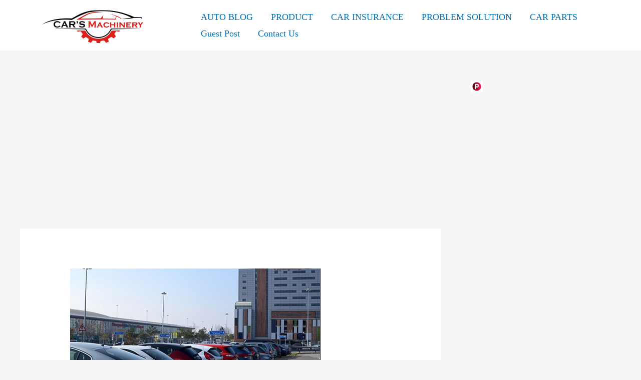

--- FILE ---
content_type: text/html; charset=utf-8
request_url: https://www.google.com/recaptcha/api2/aframe
body_size: 266
content:
<!DOCTYPE HTML><html><head><meta http-equiv="content-type" content="text/html; charset=UTF-8"></head><body><script nonce="vyJN6oOUFAEonEzFwlPNhw">/** Anti-fraud and anti-abuse applications only. See google.com/recaptcha */ try{var clients={'sodar':'https://pagead2.googlesyndication.com/pagead/sodar?'};window.addEventListener("message",function(a){try{if(a.source===window.parent){var b=JSON.parse(a.data);var c=clients[b['id']];if(c){var d=document.createElement('img');d.src=c+b['params']+'&rc='+(localStorage.getItem("rc::a")?sessionStorage.getItem("rc::b"):"");window.document.body.appendChild(d);sessionStorage.setItem("rc::e",parseInt(sessionStorage.getItem("rc::e")||0)+1);localStorage.setItem("rc::h",'1768400311232');}}}catch(b){}});window.parent.postMessage("_grecaptcha_ready", "*");}catch(b){}</script></body></html>

--- FILE ---
content_type: application/javascript
request_url: https://profitsence.ams3.cdn.digitaloceanspaces.com/user_js/1_274.js
body_size: 6165
content:
var pbjs = pbjs || {};
pbjs.que = pbjs.que || [];



(function(window, document, pbjs)
{
'use strict';
if (typeof(hbManager) !== 'undefined') {
	return;
}

const configuration = {
	prebidTimeout: 3000,
	bidderSettings: {
		adagio: {
			storageAllowed: true,
			allowAlternateBidderCodes: true
		}
	},
	prebidConfig: {
		cache: {
			url: "https://prebid.adnxs.com/pbc/v1/cache",
			ignoreBidderCacheKey: false,
			vasttrack: false
		},
		currency: {
			adServerCurrency: "USD"
		},
		userSync: {
			filterSettings: {
				all: {
					bidders: "*",
					filter: "include"
				}
			},
			syncEnabled: true,
			syncsPerBidder: 5,
			syncDelay: 3000,
			aliasSyncEnabled: true,
			enableOverride: false
		},
		schain: {
			validation: "relaxed",
			config: {
				ver: "1.0",
				complete: 1,
				nodes: [
					{
						asi: "headbidder.net",
						sid: "274",
						hp: 1
					},
					{
						asi: "profitsence.com",
						sid: "23990",
						hp: 1
					}
				]
			}
		},
		enableTIDs: true,
		transmitTid: {
			rules: [
				{
					allow: true
				}
			],
			default: true,
			priority: 1
		},
		maxRequestsPerOrigin: 4
	},
	units: [
		{
			hbm_zone: {
				userid: 1,
				websiteid: 274,
				zoneid: 1402,
				lazy_loading: 0,
				lazy_loading_offset: 200,
				refresh: 30000,
				refresh_limit: 10,
				nontracked: 0,
				outofpage: 0,
				passback: "<div style=\"width:300px;height:250px;\" class=\"OUTBRAIN\" \r\ndata-ob-contentUrl=\"carsmechinery.com\"\r\ndata-widget-id=\"MB_1\" \r\ndata-ob-installation-key=\"PROFI15F1QJKGI1CN0ALOH3P9\" data-external-id=\"carsmechinerycommb11\"\r\n></div>\r\n<script type=\"text/javascript\" async=\"async\" src=\"https://widgets.outbrain.com/ob-gam/ob-gam.js\"></script>",
				passback_size: [300, 250],
				passback_iframe: 0
			},
			code: "container_1402",
			mediaTypes: {
				banner: {
					sizes: [[250, 250], [300, 50], [300, 100], [300, 250]]
				}
			},
			bids: [
				{
					bidder: "adagio",
					params: {
						organizationId: "1424",
						site: "carsmechinery-com",
						placement: "300x250-01",
						adUnitElementId: "container_1402"
					}
				},
				{
					bidder: "nobid",
					params: {
						siteId: 75231
					}
				},
				{
					bidder: "onetag",
					params: {
						pubId: "89b387cd5657800"
					}
				},
				{
					bidder: "apacdex",
					params: {
						siteId: "911334"
					}
				},
				{
					bidder: "krushmedia",
					params: {
						key: "4240"
					}
				}
			]
		},
		{
			hbm_zone: {
				userid: 1,
				websiteid: 274,
				zoneid: 1403,
				lazy_loading: 0,
				lazy_loading_offset: 200,
				refresh: 30000,
				refresh_limit: 10,
				nontracked: 0,
				outofpage: 0,
				passback: "<div style=\"width:300px;height:250px;\" class=\"OUTBRAIN\" \r\ndata-ob-contentUrl=\"carsmechinery.com\"\r\ndata-widget-id=\"MB_1\" \r\ndata-ob-installation-key=\"PROFI15F1QJKGI1CN0ALOH3P9\" data-external-id=\"carsmechinerycommb12\"\r\n></div>\r\n<script type=\"text/javascript\" async=\"async\" src=\"https://widgets.outbrain.com/ob-gam/ob-gam.js\"></script>",
				passback_size: [300, 250],
				passback_iframe: 0
			},
			code: "container_1403",
			mediaTypes: {
				banner: {
					sizes: [[250, 250], [300, 50], [300, 100], [300, 250]]
				}
			},
			bids: [
				{
					bidder: "adagio",
					params: {
						organizationId: "1424",
						site: "carsmechinery-com",
						placement: "300x250-02",
						adUnitElementId: "container_1403"
					}
				},
				{
					bidder: "nobid",
					params: {
						siteId: 75231
					}
				},
				{
					bidder: "onetag",
					params: {
						pubId: "89b387cd5657800"
					}
				},
				{
					bidder: "apacdex",
					params: {
						siteId: "911334"
					}
				},
				{
					bidder: "krushmedia",
					params: {
						key: "4240"
					}
				}
			]
		},
		{
			hbm_zone: {
				userid: 1,
				websiteid: 274,
				zoneid: 1404,
				lazy_loading: 0,
				lazy_loading_offset: 200,
				refresh: 30000,
				refresh_limit: 10,
				nontracked: 0,
				outofpage: 0,
				passback: "<div style=\"width:300px;height:250px;\" class=\"OUTBRAIN\" \r\ndata-ob-contentUrl=\"carsmechinery.com\"\r\ndata-widget-id=\"MB_1\" \r\ndata-ob-installation-key=\"PROFI15F1QJKGI1CN0ALOH3P9\" data-external-id=\"carsmechinerycommb13\"\r\n></div>\r\n<script type=\"text/javascript\" async=\"async\" src=\"https://widgets.outbrain.com/ob-gam/ob-gam.js\"></script>",
				passback_size: [300, 250],
				passback_iframe: 0
			},
			code: "container_1404",
			mediaTypes: {
				banner: {
					sizes: [[250, 250], [300, 50], [300, 100], [300, 250]]
				}
			},
			bids: [
				{
					bidder: "adagio",
					params: {
						organizationId: "1424",
						site: "carsmechinery-com",
						placement: "300x250-03",
						adUnitElementId: "container_1404"
					}
				},
				{
					bidder: "nobid",
					params: {
						siteId: 75231
					}
				},
				{
					bidder: "onetag",
					params: {
						pubId: "89b387cd5657800"
					}
				},
				{
					bidder: "apacdex",
					params: {
						siteId: "911334"
					}
				},
				{
					bidder: "krushmedia",
					params: {
						key: "4240"
					}
				}
			]
		},
		{
			hbm_zone: {
				userid: 1,
				websiteid: 274,
				zoneid: 1405,
				lazy_loading: 0,
				lazy_loading_offset: 200,
				refresh: 30000,
				refresh_limit: 10,
				nontracked: 0,
				outofpage: 0,
				passback: "<div style=\"width:300px;height:250px;\" class=\"OUTBRAIN\" \r\ndata-ob-contentUrl=\"carsmechinery.com\"\r\ndata-widget-id=\"MB_1\" \r\ndata-ob-installation-key=\"PROFI15F1QJKGI1CN0ALOH3P9\" data-external-id=\"carsmechinerycommb14\"\r\n></div>\r\n<script type=\"text/javascript\" async=\"async\" src=\"https://widgets.outbrain.com/ob-gam/ob-gam.js\"></script>",
				passback_size: [300, 250],
				passback_iframe: 0
			},
			code: "container_1405",
			mediaTypes: {
				banner: {
					sizes: [[250, 250], [300, 50], [300, 100], [300, 250]]
				}
			},
			bids: [
				{
					bidder: "adagio",
					params: {
						organizationId: "1424",
						site: "carsmechinery-com",
						placement: "300x250-04",
						adUnitElementId: "container_1405"
					}
				},
				{
					bidder: "nobid",
					params: {
						siteId: 75231
					}
				},
				{
					bidder: "onetag",
					params: {
						pubId: "89b387cd5657800"
					}
				},
				{
					bidder: "apacdex",
					params: {
						siteId: "911334"
					}
				},
				{
					bidder: "krushmedia",
					params: {
						key: "4240"
					}
				}
			]
		},
		{
			hbm_zone: {
				userid: 1,
				websiteid: 274,
				zoneid: 1406,
				lazy_loading: 0,
				lazy_loading_offset: 200,
				refresh: 30000,
				refresh_limit: 10,
				nontracked: 0,
				outofpage: 0,
				passback: "<div style=\"width:300px;height:250px;\" class=\"OUTBRAIN\" \r\ndata-ob-contentUrl=\"carsmechinery.com\"\r\ndata-widget-id=\"MB_1\" \r\ndata-ob-installation-key=\"PROFI15F1QJKGI1CN0ALOH3P9\" data-external-id=\"carsmechinerycommb15\"\r\n></div>\r\n<script type=\"text/javascript\" async=\"async\" src=\"https://widgets.outbrain.com/ob-gam/ob-gam.js\"></script>",
				passback_size: [300, 250],
				passback_iframe: 0
			},
			code: "container_1406",
			mediaTypes: {
				banner: {
					sizes: [[250, 250], [300, 50], [300, 100], [300, 250]]
				}
			},
			bids: [
				{
					bidder: "adagio",
					params: {
						organizationId: "1424",
						site: "carsmechinery-com",
						placement: "300x250-05",
						adUnitElementId: "container_1406"
					}
				},
				{
					bidder: "nobid",
					params: {
						siteId: 75231
					}
				},
				{
					bidder: "onetag",
					params: {
						pubId: "89b387cd5657800"
					}
				},
				{
					bidder: "apacdex",
					params: {
						siteId: "911334"
					}
				},
				{
					bidder: "krushmedia",
					params: {
						key: "4240"
					}
				}
			]
		},
		{
			hbm_zone: {
				userid: 1,
				websiteid: 274,
				zoneid: 1407,
				lazy_loading: 0,
				lazy_loading_offset: 200,
				refresh: 30000,
				refresh_limit: 10,
				nontracked: 0,
				outofpage: 0,
				passback: "<div style=\"width:300px;height:250px;\" class=\"OUTBRAIN\" \r\ndata-ob-contentUrl=\"carsmechinery.com\"\r\ndata-widget-id=\"MB_1\" \r\ndata-ob-installation-key=\"PROFI15F1QJKGI1CN0ALOH3P9\" data-external-id=\"carsmechinerycommb16\"\r\n></div>\r\n<script type=\"text/javascript\" async=\"async\" src=\"https://widgets.outbrain.com/ob-gam/ob-gam.js\"></script>",
				passback_size: [300, 250],
				passback_iframe: 0
			},
			code: "container_1407",
			mediaTypes: {
				banner: {
					sizes: [[250, 250], [300, 50], [300, 100], [300, 250]]
				}
			},
			bids: [
				{
					bidder: "adagio",
					params: {
						organizationId: "1424",
						site: "carsmechinery-com",
						placement: "300x250-06",
						adUnitElementId: "container_1407"
					}
				},
				{
					bidder: "nobid",
					params: {
						siteId: 75231
					}
				},
				{
					bidder: "onetag",
					params: {
						pubId: "89b387cd5657800"
					}
				},
				{
					bidder: "apacdex",
					params: {
						siteId: "911334"
					}
				},
				{
					bidder: "krushmedia",
					params: {
						key: "4240"
					}
				}
			]
		},
		{
			hbm_zone: {
				userid: 1,
				websiteid: 274,
				zoneid: 1408,
				lazy_loading: 0,
				lazy_loading_offset: 200,
				refresh: 30000,
				refresh_limit: 10,
				nontracked: 0,
				outofpage: 0,
				passback: "<div style=\"width:300px;height:250px;\" class=\"OUTBRAIN\" \r\ndata-ob-contentUrl=\"carsmechinery.com\"\r\ndata-widget-id=\"MB_1\" \r\ndata-ob-installation-key=\"PROFI15F1QJKGI1CN0ALOH3P9\" data-external-id=\"carsmechinerycommb17\"\r\n></div>\r\n<script type=\"text/javascript\" async=\"async\" src=\"https://widgets.outbrain.com/ob-gam/ob-gam.js\"></script>",
				passback_size: [300, 250],
				passback_iframe: 0
			},
			code: "container_1408",
			mediaTypes: {
				banner: {
					sizes: [[250, 250], [300, 50], [300, 100], [300, 250]]
				}
			},
			bids: [
				{
					bidder: "adagio",
					params: {
						organizationId: "1424",
						site: "carsmechinery-com",
						placement: "300x250-07",
						adUnitElementId: "container_1408"
					}
				},
				{
					bidder: "nobid",
					params: {
						siteId: 75231
					}
				},
				{
					bidder: "onetag",
					params: {
						pubId: "89b387cd5657800"
					}
				},
				{
					bidder: "apacdex",
					params: {
						siteId: "911334"
					}
				},
				{
					bidder: "krushmedia",
					params: {
						key: "4240"
					}
				}
			]
		},
		{
			hbm_zone: {
				userid: 1,
				websiteid: 274,
				zoneid: 1409,
				lazy_loading: 0,
				lazy_loading_offset: 200,
				refresh: 30000,
				refresh_limit: 10,
				nontracked: 0,
				outofpage: 0,
				passback: "<div style=\"width:300px;height:250px;\" class=\"OUTBRAIN\" \r\ndata-ob-contentUrl=\"carsmechinery.com\"\r\ndata-widget-id=\"MB_1\" \r\ndata-ob-installation-key=\"PROFI15F1QJKGI1CN0ALOH3P9\" data-external-id=\"carsmechinerycommb18\"\r\n></div>\r\n<script type=\"text/javascript\" async=\"async\" src=\"https://widgets.outbrain.com/ob-gam/ob-gam.js\"></script>",
				passback_size: [300, 600],
				passback_iframe: 0
			},
			code: "container_1409",
			mediaTypes: {
				banner: {
					sizes: [[120, 600], [160, 600], [240, 400], [300, 250], [300, 600]]
				}
			},
			bids: [
				{
					bidder: "adagio",
					params: {
						organizationId: "1424",
						site: "carsmechinery-com",
						placement: "300x600-01",
						adUnitElementId: "container_1409"
					}
				},
				{
					bidder: "nobid",
					params: {
						siteId: 75231
					}
				},
				{
					bidder: "onetag",
					params: {
						pubId: "89b387cd5657800"
					}
				},
				{
					bidder: "apacdex",
					params: {
						siteId: "911334"
					}
				},
				{
					bidder: "krushmedia",
					params: {
						key: "4240"
					}
				}
			]
		},
		{
			hbm_zone: {
				userid: 1,
				websiteid: 274,
				zoneid: 1410,
				lazy_loading: 0,
				lazy_loading_offset: 200,
				refresh: 30000,
				refresh_limit: 10,
				nontracked: 0,
				outofpage: 0,
				passback: "<div style=\"width:300px;height:250px;\" class=\"OUTBRAIN\" \r\ndata-ob-contentUrl=\"carsmechinery.com\"\r\ndata-widget-id=\"MB_1\" \r\ndata-ob-installation-key=\"PROFI15F1QJKGI1CN0ALOH3P9\" data-external-id=\"carsmechinerycommb19\"\r\n></div>\r\n<script type=\"text/javascript\" async=\"async\" src=\"https://widgets.outbrain.com/ob-gam/ob-gam.js\"></script>",
				passback_size: [300, 600],
				passback_iframe: 0
			},
			code: "container_1410",
			mediaTypes: {
				banner: {
					sizes: [[120, 600], [160, 600], [240, 400], [300, 250], [300, 600]]
				}
			},
			bids: [
				{
					bidder: "adagio",
					params: {
						organizationId: "1424",
						site: "carsmechinery-com",
						placement: "300x600-02",
						adUnitElementId: "container_1410"
					}
				},
				{
					bidder: "nobid",
					params: {
						siteId: 75231
					}
				},
				{
					bidder: "onetag",
					params: {
						pubId: "89b387cd5657800"
					}
				},
				{
					bidder: "apacdex",
					params: {
						siteId: "911334"
					}
				},
				{
					bidder: "krushmedia",
					params: {
						key: "4240"
					}
				}
			]
		},
		{
			hbm_zone: {
				userid: 1,
				websiteid: 274,
				zoneid: 1411,
				lazy_loading: 0,
				lazy_loading_offset: 200,
				refresh: 30000,
				refresh_limit: 10,
				nontracked: 0,
				outofpage: 0
			},
			code: "container_1411",
			mediaTypes: {
				banner: {
					sizes: [[300, 50], [320, 50], [468, 60], [728, 90]]
				}
			},
			bids: [
				{
					bidder: "adagio",
					params: {
						organizationId: "1424",
						site: "carsmechinery-com",
						placement: "728x90-01",
						adUnitElementId: "container_1411"
					}
				},
				{
					bidder: "nobid",
					params: {
						siteId: 75231
					}
				},
				{
					bidder: "onetag",
					params: {
						pubId: "89b387cd5657800"
					}
				},
				{
					bidder: "apacdex",
					params: {
						siteId: "911334"
					}
				},
				{
					bidder: "krushmedia",
					params: {
						key: "4240"
					}
				}
			]
		}
	]
};


function attach(source, async = true)
{
	let script = document.createElement('script');
	script.async = async;
	script.type = 'text/javascript';
	script.src = source;
	let target = document.getElementsByTagName('head')[0];
	target.insertBefore(script, target.firstChild);
	return script;
}

function isObject(...values)
{
	for (const value of values) {
		const type = typeof value;
		if (type !== 'object' || value === null || type === 'function') {
			return false;
		}
	}
	return true;
}
attach('https://profitsence.ams3.cdn.digitaloceanspaces.com/prebid_1.js');


class HB_Auction
{
	code;
	unit;
	winner = null;
	data = {};
	#max_cpm = 0;
	#served = false;

	constructor(code, unit)
	{
		this.code = code;
		this.unit = unit;
	}

	get maxCPM()
	{
		return this.#max_cpm;
	}

	set maxCPM(value)
	{
		this.#max_cpm = Number(value);
	}

	breakMaxCPM(value)
	{
		value = Number(value);
		if (value > this.#max_cpm) {
			this.#max_cpm = value;
		}
		return this.#max_cpm;
	}

	get served()
	{
		return this.#served;
	}

	serve()
	{
		this.#served = true;
	}
}
class HB_Wrapper
{
	static query = new URLSearchParams(window.location.search);

	#units = [];
	#auctions = {};

	#load_blocked = false;
	#setup_completed = false;

	#debug = false;
	#query = [];

	prebidTimeout = 3000;
	serveFailsafeTimeout = null;
	customBidders = {};

	waitContext = null;
	waitContextTries = 0;

	static class = HB_Wrapper;

	constructor()
	{
		let query = this.getQueryParameter('hbm');
		if (query) {
			this.#query = query.split(',').map(v => v.trim().toLowerCase());
		}

		this.#debug = this.inQuery('debug') || this.getQueryParameter('pbjs_debug') === 'true';
	}

	setup(configuration)
	{
		if (this.#setup_completed) {
			return;
		}

		this.#configure(configuration);

		pbjs.que.push(() =>
		{
			pbjs.setConfig(configuration['prebidConfig'] ?? {});

			for (const config of configuration['biddersConfig'] ?? []) {
				pbjs.setBidderConfig(config);
			}

			for (const item of configuration['bidderAliases'] ?? []) {
				pbjs.aliasBidder(item.bidder, item.alias, item.options ?? {});
			}
		});

		this.onSetup();

		this.#setup_completed = true;
	}

	#configure(configuration)
	{
		this.#units = configuration['units'] || [];

		this._configure(configuration, {
			prebidTimeout: null,
			serveFailsafeTimeout: null,
			customBidders: null,
			waitContext: null
		});

		const bidder_settings = configuration['bidderSettings'] ?? {};
		for (const settings of Object.values(bidder_settings)) {
			const revenue_share = Number(settings['revenueShare'] ?? 1);
			const floor_cpm = Number(settings['floorCPM'] ?? 0);
			delete settings['revenueShare'];
			delete settings['floorCPM'];

			if (floor_cpm > 0 || revenue_share !== 1) {
				settings.bidCpmAdjustment = (cpm, bid) =>
				{
					if (floor_cpm > 0) {
						const cpm_usd = HB_Wrapper._getBidCPM(bid);
						if (cpm_usd * revenue_share < floor_cpm) {
							return 0;
						}
					}
					return cpm * revenue_share;
				};
			}
		}

		pbjs.bidderSettings = bidder_settings;

		this.onConfigure(configuration);
	}

	static _getBidCPM(bid)
	{
		const cinc = bid.getCpmInNewCurrency;
		return (typeof cinc === 'function') && bid.cpm > 0 ? cinc.call(bid, 'USD') : bid.cpm;
	}

	_configure(configuration, definitions)
	{
		if (Array.isArray(definitions)) {
			definitions = Object.fromEntries(definitions.map(key => [key, null]));
		}
		if (isObject(configuration, definitions)) {
			for (const key in definitions) {
				const source = definitions[key] || key;
				if (source in configuration) {
					this[key] = configuration[source];
				}
			}
		}
	}

	inQuery(key)
	{
		return this.#query.indexOf(key) >= 0;
	}

	isDebug()
	{
		return this.#debug;
	}

	debug(...data)
	{
		if (this.#debug) {
			console.info.apply(console, this.#encloseTop(...data));
		}
	}

	debugError(...data)
	{
		if (this.#debug) {
			console.error.apply(console, this.#encloseTop(...data));
		}
	}

	debugAd(code, ...data)
	{
		if (this.#debug) {
			this.debug(...this.encloseLog('[' + code + ']', this.labelStyle(null, null, '4px'), ...data));
		}
	}

	debugAdError(code, ...data)
	{
		if (this.#debug) {
			this.debugError(...this.encloseLog('[' + code + ']', this.labelStyle(null, null, '4px'), ...data));
		}
	}

	#encloseTop(...data)
	{
		return this.encloseLog('HeadBidder', this.labelStyle('#2277DD'), ...data);
	}

	labelStyle(background, color, padding)
	{
		let style = 'display:inline-block;';
		if (color) {
			style += 'color:' + color + ';';
		}
		if (background) {
			style += 'background:' + background + ';';
		}
		return style + 'padding:' + (padding || '1px 4px') + ';border-radius:3px;';
	}

	encloseLog(label, style, ...data)
	{
		label = '%c' + label;
		if (typeof data[0] === 'string' && data[0].startsWith('%c')) {
			data[0] = label + data[0];
		} else {
			data.unshift(label);
		}
		data.splice(1, 0, style);
		return data;
	}

	getQueryParameter(name)
	{
		return this.constructor.query.get(name);
	}

	isLoadBlocked()
	{
		return this.#load_blocked;
	}

	setLoadBlocked(value)
	{
		value = Boolean(value);
		if (value !== this.#load_blocked) {
			this.#load_blocked = value;
			if (value) {
				this.reload();
			}
		}
	}

	get prebidTimeout()
	{
		return this.prebidTimeout;
	}

	getUnitBy(callback)
	{
		return this.#units.filter(callback)[0] || null;
	}

	getUnitByID(id)
	{
		id = Number(id);
		return id ? this.getUnitBy(unit => unit.hbm_zone.zoneid === id) : null;
	}

	getAuction(code)
	{
		return this.#auctions[code] || null;
	}

	addAuction(auction)
	{
		if (auction instanceof HB_Auction) {
			this.#auctions[auction.code] = auction;
		}
	}

	getBidderCode(code)
	{
		const custom = this.customBidders[code];
		return custom ? code + ',' + custom : code;
	}

	pushEvent(auction, event, data)
	{
		if (!event) {
			return;
		}
		if (typeof auction === 'string') {
			auction = this.getAuction(auction);
		}
		if (!auction) {
			return;
		}
		if (!data) {
			data = {};
		}

		const unit = auction.unit;

		if (!unit.hbm_stats) {
			unit.hbm_stats = [];
		}

		data.event      = event;
		data.v          = 'v2';
		data.user_id    = unit.hbm_zone.userid;
		data.website_id = unit.hbm_zone.websiteid;
		data.zone_id    = unit.hbm_zone.zoneid;
		data.refresh    = unit.hbm_zone.isRefresh ? 't' : '';

		if (data.bidder) {
			data.bidderCode = this.getBidderCode(data.bidder);
			delete data.bidder;
		}

		unit.hbm_stats.push(data);
	}

	bidWon(auction, data)
	{
		if (!data) {
			return;
		}
		this.pushEvent(auction, 'bidWon', {
			bidder: data.bidder,
			width: data.width ?? 0,
			height: data.height ?? 0,
			cpm: HB_Wrapper._getBidCPM(data)
		});
		this.flushStatistics(auction.unit, auction.code);
	}

	eachUnit(callback)
	{
		this.#units.forEach(callback);
	}

	reload(force = false)
	{
		if (!this.isLoadBlocked()) {
			if (this.waitContext) {
				for (const [key, type] of Object.entries(this.waitContext)) {
					if (typeof window[key] !== type) {
						if (++this.waitContextTries > 20) {
							this.debugError('Can\'t wait anymore for the field "' + key + '" of type "' + type + '" to appear in the window context. Continue as is.');
						} else {
							return;
						}
					}
				}
				this.waitContext = null;
			}
			this.eachUnit(unit => this.load(unit.code, unit, force));
		}
	}

	load(code, unit, force = false)
	{
		if (!code || (!force && (unit.loaded ?? false))) {
			return;
		}

		const target = document.getElementById(code);
		if (!target) {
			return;
		}

		unit.loaded = true;

		this.onContainerLoaded(code, target, unit, () => {
			if (unit.hbm_zone.lazy_loading) {
				if ('IntersectionObserver' in window) {
					let observerLazyLoading = new IntersectionObserver(this.intersectionObserverLazyLoading.bind(this), {
						root: null,
						rootMargin: '0px 0px ' + unit.hbm_zone.lazy_loading_offset + 'px 0px',
						threshold: [0.0, 0.1, 0.2, 0.3, 0.4, 0.5, 0.6, 0.7, 0.8, 0.9, 1.0]
					});

					const wrapper = document.createElement('div');
					target.parentNode.insertBefore(wrapper, target);
					wrapper.appendChild(target);
					wrapper.dataset.code = code;
					wrapper.dataset.unit = unit.hbm_zone.zoneid;
					observerLazyLoading.observe(wrapper);
				}
			} else {
				unit.hbm_zone.isVisible = true;
				unit.hbm_zone.isRefresh = false;
				this.startAuction(code, unit);
			}
		});
	}

	intersectionObserverLazyLoading(entries)
	{
		entries.forEach(entry => {
			const data = entry.target.dataset;
			const code = data.code;
			const unit = this.getUnitByID(data.unit);
			if (!code || !unit) {
				this.debugError('Code or unit were not found in the observer.', entry);
				return;
			}

			const v = unit.hbm_zone.isVisible;
			unit.hbm_zone.isVisible = entry.intersectionRatio > 0;
			if (unit.hbm_zone.isVisible && !v) {

				if (!unit.hbm_zone.counter) {

					unit.hbm_zone.isRefresh = false;
					this.startAuction(code, unit);

				}	else if (unit.hbm_zone.refresh && (unit.hbm_zone.counter <= unit.hbm_zone.refresh_limit || !unit.hbm_zone.refresh_limit)) {

					unit.hbm_zone.isRefresh = true;
					this.startAuction(code, unit);

				}
			}
		});
	}

	refresh(code, unit)
	{
		unit.hbm_zone.counter = 0;
		unit.hbm_zone.isRefresh = false;
		this.startAuction(code, unit);
	}

	startAuction(code, unit)
	{
		if (!code || this.isLoadBlocked()) {
			return;
		}
		if (!unit.hbm_zone.isVisible) {
			return;
		}

		if (!unit.hbm_zone.counter || unit.hbm_zone.isRefresh) {

			let auction = new HB_Auction(code, unit);
			this.addAuction(auction);
			this.debugAd(code, 'The auction has created.');

			unit.hbm_zone.counter = unit.hbm_zone.counter || 0;
			unit.hbm_zone.counter ++;

			pbjs.que.push(() => {
				unit.code = code;
				pbjs.requestBids({
					timeout: this.prebidTimeout,
					adUnits: [unit],
					bidsBackHandler: (() => this.onAuctionHandled(auction))
				});
			});

			if (this.serveFailsafeTimeout) {
				setTimeout(() => auction.served ? null : this.onAuctionFailsafe(auction), this.serveFailsafeTimeout);
			}

			this.onAuctionStarted(auction);

			if (unit.hbm_zone.refresh && (unit.hbm_zone.counter <= unit.hbm_zone.refresh_limit || !unit.hbm_zone.refresh_limit)) {
				setTimeout(() => {
					unit.hbm_zone.isRefresh = true;
					this.startAuction(code, unit);
				}, unit.hbm_zone.refresh);
			}
		}
	}

	serveAuction(auction)
	{
		if (auction.served) {
			return;
		}
		auction.serve();

		this.onAuctionServed(auction);
	}

	onSetup()
	{	}

	onConfigure(configuration)
	{	}

	onAuctionHandled(auction)
	{
		this.serveAuction(auction);
	}

	onAuctionFailsafe(auction)
	{
		this.serveAuction(auction);
	}

	onAuctionServed(auction)
	{ }

	onAuctionStarted(auction)
	{	}

	onContainerLoaded(code, container, unit, callback)
	{
		callback();
	}

	flushStatistics(unit, code)
	{

	}
}
class HB_Manager
{
	#wrapper;

	constructor(wrapper)
	{
		if (wrapper instanceof HB_Wrapper) {
			this.#wrapper = wrapper;
		}
	}

	dynamic(code, unit_id)
	{
		let unit = this.#wrapper.getUnitByID(unit_id);
		if (unit) {
			unit.code = code;
			unit.hbm_zone.counter = 0;
			unit.hbm_zone.isRefresh = false;
			this.#wrapper.load(code, unit, true);
		}
	}

	refresh(unit_id)
	{
		let unit = this.#wrapper.getUnitByID(unit_id);
		if (unit) {
			this.#wrapper.refresh(unit.code, unit);
		}
	}
}
class HB_IFrameWrapper extends HB_Wrapper
{
	onAuctionServed(auction)
	{
		const unit = auction.unit;
	
		if (unit.hbm_zone.invoke_video_player) {
			var videoUrl = pbjs.adServers.dfp.buildVideoUrl({
				adUnit: unit,
				params: unit.hbm_zone.build_video_url
			});
			if (typeof window[unit.hbm_zone.invoke_video_player] === "function") {
				window[unit.hbm_zone.invoke_video_player](videoUrl);
				var bid = pbjs.getHighestCpmBids([unit.code])[0];
				hbw.bidWon(auction, bid);
			} else {
				this.flushStatistics(unit, auction.code);
			}
			return;
		}
	
		var div = document.getElementById(unit.code);
		if (div == null) return;
		var iframe = div;
	
		var params = pbjs.getAdserverTargetingForAdUnitCode(unit.code);
		if (params && params['hb_adid']) {
			if (div.tagName !== 'IFRAME') {
				div.innerHTML = "";
				iframe = document.createElement('iframe');
				iframe.width=0;
				iframe.height=0;
				iframe.scrolling='no';
				iframe.frameBorder=0;
				iframe.marginWidth=0;
				iframe.marginHeight=0;
				iframe.topMargin=0;
				iframe.leftMargin=0;
				div.appendChild(iframe);
			}
	
			var iframeDoc = iframe.contentDocument || iframe.contentWindow.document;
			pbjs.renderAd(iframeDoc, params['hb_adid']);
		}
		else if (unit.hbm_zone.passback && !unit.hbm_zone.passback_iframe) {
			div.innerHTML = '';
			var range = document.createRange();
			range.selectNode(div);
			var documentFragment = range.createContextualFragment(unit.hbm_zone.passback);
			div.appendChild(documentFragment);
		}
		else if (unit.hbm_zone.passback && unit.hbm_zone.passback_iframe && unit.hbm_zone.passback_size) {
			if (div.tagName !== 'IFRAME') {
				div.innerHTML = "";
				iframe = document.createElement('iframe');
				iframe.width=0;
				iframe.height=0;
				iframe.scrolling='no';
				iframe.frameBorder=0;
				iframe.marginWidth=0;
				iframe.marginHeight=0;
				iframe.topMargin=0;
				iframe.leftMargin=0;
				div.appendChild(iframe);
			}
	
			var iframeDoc = iframe.contentDocument || iframe.contentWindow.document;
			iframe.width = unit.hbm_zone.passback_size[0];
			iframe.height = unit.hbm_zone.passback_size[1];
			iframeDoc.open();
			iframeDoc.write("<!DOCTYPE html>");
			iframeDoc.write("<html>");
			iframeDoc.write('<head><meta charset="UTF-8"></head>');
			iframeDoc.write('<body border="0" margin="0" style="margin: 0; padding: 0">');
			iframeDoc.write(unit.hbm_zone.passback);
			iframeDoc.write("</body>");
			iframeDoc.write("</html>");
			iframeDoc.close();
		}

		this.flushStatistics(unit, auction.code);
	}
}HB_Wrapper.class = HB_IFrameWrapper;

const hbw = new HB_Wrapper.class;
hbw.setup(configuration);

window.hbManager = new HB_Manager(hbw);


	if (!(
		'IntersectionObserver' in window &&
		'IntersectionObserverEntry' in window &&
		'intersectionRatio' in window.IntersectionObserverEntry.prototype
	)) {
		window.hbm_polyfill = attach('https://profitsence.ams3.cdn.digitaloceanspaces.com/polyfill.min.js');
	}

pbjs.que.push(() =>
{
	pbjs.onEvent('auctionInit', data =>
	{
		for (let code of data.adUnitCodes) {
			let auction = hbw.getAuction(code);
			if (auction) {
				auction.data.started = true;
				hbw.debugAd(code, 'The auction has started.', {auction: data})
				hbw.pushEvent(auction, 'auctionInit');
			}
		}
	});

	pbjs.onEvent('auctionEnd', data =>
	{
		for (let code of data.adUnitCodes) {
			let auction = hbw.getAuction(code);
			if (auction) {
				auction.data.finished = true;
				hbw.debugAd(code, 'The auction has ended.', {maxCPM: auction.maxCPM, auction: data});
				hbw.flushStatistics(auction.unit, auction.code);
			}
		}
	});

	pbjs.onEvent('bidRequested', data =>
	{
		for (let bid of data.bids) {
			hbw.pushEvent(bid.adUnitCode, 'bidRequested', {
				bidder: bid.bidder
			});
		}
	});

	pbjs.onEvent('bidTimeout', data =>
	{
		for (let bid of data) {
			hbw.pushEvent(bid.adUnitCode, 'bidTimeout', {
				bidder: bid.bidder
			});
		}
	});

	pbjs.onEvent('bidResponse', data =>
	{
		const code = data.adUnitCode;

		let auction = hbw.getAuction(code);
		if (!auction) {
			return;
		}

		let cpm = HB_Wrapper._getBidCPM(data);

		auction.breakMaxCPM(Number(cpm) || 0);

		hbw.pushEvent(auction, 'bidResponse', {
			bidder: data.bidder,
			timeToRespond: data.timeToRespond,
			width: data.width,
			height: data.height,
			cpm: cpm
		});
	});

	pbjs.onEvent('bidWon', data =>
	{
		const code = data.adUnitCode;
		let auction = hbw.getAuction(code);
		if (auction) {
			const winner = hbw.getBidderCode(data.bidder);
			auction.winner = winner;
			hbw.debugAd(code, 'There is a winner:', winner);
			hbw.bidWon(auction, data);
		}
	});
});

HB_Wrapper.prototype.flushStatistics = function(unit, code)
{
	if (!unit || unit.hbm_zone.nontracked) {
		return;
	}

	let data = unit.hbm_stats ?? [];
	if (data.length === 0) {
		return;
	}

	code = code ?? unit.code;

	try {
		let x;
		let useXDomainRequest = false;

		if (!window.XMLHttpRequest) {
			useXDomainRequest = true;
		} else {
			x = new window.XMLHttpRequest();
			if (x.responseType === undefined) {
				useXDomainRequest = true;
			}
		}
		if (useXDomainRequest) {
			x = new window.XDomainRequest();
		}
		x.open('POST', 'https://hbe.profitsence.com/statistics');
		x.timeout = 3000;

		if (!useXDomainRequest) {
			x.setRequestHeader('Content-Type', 'application/x-www-form-urlencoded');
		}
		x.send('data='+encodeURIComponent(JSON.stringify(data)));

		this.debugAd(code, 'Statistics sent:', data);
		if (this.isDebug()) {
			unit.hbm_stats = [];
		} else {
			data.length = 0;
		}
	} catch (error) {
		this.debugAdError(code, 'Statistics were not sent:', error, data);
	}
}
hbw.reload();
setInterval(() => { hbw.reload(); }, 500);


}(window, document, pbjs));